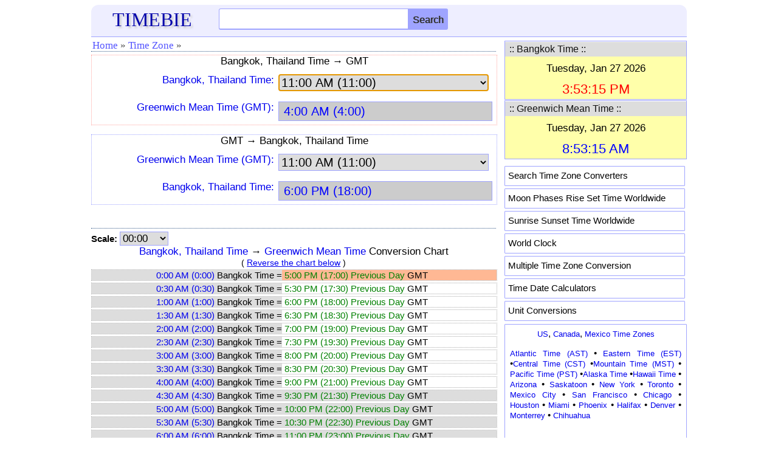

--- FILE ---
content_type: text/html; charset=UTF-8
request_url: https://www.timebie.com/timezone/greenwichmeanbangkok.php
body_size: 7936
content:
<!DOCTYPE html>
<html>
<head>
<meta name="viewport" content="width=device-width; initial-scale=1.0">
<meta http-equiv="content-type" content="text/html; charset=utf-8"/>
<link rel="icon" href="/images/timebie.png" type="image/x-icon"/>
<link rel="shortcut icon" href="/images/timebie.png" type="image/x-icon"/>
<title>GMT to Bangkok Time Converter -- TimeBie</title><meta name="keywords" content="Greenwich Mean Time Bangkok Thailand GMT Chart Conversion Calculator Converter Difference Timezone"><meta name="description" content="Greenwich Mean Time and Bangkok Thailand Time Converter Calculator, Greenwich Mean Time and Bangkok Time Conversion Table."><link href="/defaultm.css" rel="stylesheet" type="text/css" />
<link href="/tz/timezone.css" rel="stylesheet" type="text/css" />
<script language=javascript src="/tz/timezone.js"></script>
</head>
<script language=javascript>
var u1 = "Bangkok, Thailand Time";
var u2 = "Greenwich Mean Time";
var u1str = "Bangkok Time";
var u2str = "GMT";
var filenamestd = "bangkok";
var filenamestd2 = "gmt";
var unit1file = "bangkok.php";
var unit2file = "greenwichmean.php";
var selffile = "greenwichmeanbangkok.php";
var unit = 7;
</script>
<body onLoad="document.cs.asel.focus()">
<style type="text/css">
.mobile-nav{
	position: fixed;
	right: 100%;
	display:block;
	background-color: #ededed;
	width: 210px;
	z-index:100;
	margin-top:-15px;
	height: 450px;
	overflow-y:scroll;
}

.mobile-nav.is-active{
	right: 0;
}

.mobile-nav span {
	margin: 1px 3px 1px; 
	padding-left:10px;
	width: 180px; 
	letter-spacing: normal; 
	overflow: hidden; 
	word-spacing: normal; 
	vertical-align: top; 
	font-size:15px;
	float:left;
	text-align:left;
	white-space: nowrap;
	border-bottom: 1px dashed #cccccc;
}

.mobile-nav a {
	width: 100%; 
	text-align: left; 
	float: left; 
	display: block;
	padding-top:7px;
	padding-bottom:7px;
}
@media screen and (max-height:650px)
{
.mobile-nav{
	overflow-y:scroll;
	height: 80%;
}
}

@media screen and (max-height:380px)
{
.mobile-nav{
	height: 70%;
}
}
</style>
<script language="javascript">
function hambergerclick()
{
	const menu_btn = document.querySelector('.mobile-nav');
	menu_btn.classList.toggle('is-active')
}
</script>
<div class="eheader" style="padding: 6px 0px 0px 0px;background-color:#eeeeff;border-radius:12px 12px 0px 0px;border-bottom: 1px solid #9FA4FF;">
    <div class="hline">
		<div id="logo">
		<a href="/index.php"><font color=#0000AA style="font-family:Georgia;font-size:32px;text-shadow:3px 3px 3px #cccccc;">TIMEBIE</font></a>
		</div>
		<div class="hmenu" style="margin-top:-6px;padding-right:5px;">
		<a href="/searchpage.php"><img src="/pic/search.png" height=25 width=25></img></a>
		&nbsp;&nbsp;&nbsp;<img src="/pic/hmenu2.png" height=22 width=35 onclick="hambergerclick()"></img>
		</div>
		<div class="schform" style="position:relative;">
		<form name=gl action="/searchtb.php" method="POST">
			<input id="tb" class="schtxt" autocomplete="off" type="text" onclick='tbsuggestout()' onkeyup="icheck()" name="tb">
			<INPUT type="submit" name="Search" class="schbtn" value="Search">
			<div id="tb_suggest" class="schsuggest"></div>
			<div id="mainsearchnote" style="position:relative;font-size:14px;color:black"></div>
		</FORM>
		</div>
	</div>
</div>	
<nav class="mobile-nav">
<div style="border-bottom: 1px dotted #385B88; height: 5px;"></div>
<span><a href="/us/index.php">&middot; US Time Zones</a></span>
<span><a href="/tz/canadatimezone.php">&middot; Canada</a></span>
<span><a href="/tz/europetimezone.php">&middot; Europe</a></span>
<span><a href="/tz/asiatimezone.php">&middot; Asia</a></span>
<span><a href="/tz/middleeasttimezone.php">&middot; Middle East</a></span>
<span><a href="/tz/australiatimezone.php">&middot; Australia</a></span>
<span><a href="/tz/africatimezone.php">&middot; Africa</a></span>
<span><a href="/tz/latinamerica.php">&middot; Latin America</a></span>
<span><a href="/tz/russiatimezone.php">&middot; Russia</a></span>
<span><a href="/tz/timezonesearch.php">&middot; Search Time Zone</a></span>
<span><a href="/mloc/index.php">&middot; Multiple Time Zones</a></span>
<span><a href="/sun/index.php">&middot; Sun Rise Set</a></span>
<span><a href="/moon/index.php">&middot; Moon Rise Set</a></span>
<span><a href="/calc/index.php">&middot; Time Calculation</a></span>
<span><a href="https://www.endmemo.com/convert/index.php">&middot; Unit Conversions</a></span>
</nav>	
</div>
<!--
<div class="eadtop">
<script async src="//pagead2.googlesyndication.com/pagead/js/adsbygoogle.js"></script>
<ins class="adsbygoogle gadheadr" style="display:inline-block;width:100%;" data-ad-client="ca-pub-6520230378779797" data-ad-slot="8298619253" data-ad-format="horizontal"></ins>
<script>(adsbygoogle = window.adsbygoogle || []).push({});</script>	
</div>
--><div class="econtent">
<div class="emain">
<div class="mnav">
<ul>
<li><a href="../index.php">Home</a></li>
<li><span>&#187;</span></li>
<li><a href="../tz/timezonesearch.php">Time Zone</a></li>
<li><span>&#187;</span></li>
</ul></div>
<div id="qzone"><div class=homeintrored>
<center><font style="font-size:17px">Bangkok, Thailand Time &#8594; GMT</font></center>
<form name=cs> 
<div class="mline"><div class="mlabel">
<a href="../timelocal/bangkok.php"><font style="font-size:17px" >Bangkok, Thailand Time:</font></A>
</div>
<div class="mbox">
<select name=asel onChange=calcs() style="border: 1px solid #9FA4FF">
<option value="000000">0:00 AM (0:00)</option>
<option value="003000">0:30 AM (0:30)</option>
<option value="010000">1:00 AM (1:00)</option>
<option value="013000">1:30 AM (1:30)</option>
<option value="020000">2:00 AM (2:00)</option>
<option value="023000">2:30 AM (2:30)</option>
<option value="030000">3:00 AM (3:00)</option>
<option value="033000">3:30 AM (3:30)</option>
<option value="040000">4:00 AM (4:00)</option>
<option value="043000">4:30 AM (4:30)</option>
<option value="050000">5:00 AM (5:00)</option>
<option value="053000">5:30 AM (5:30)</option>
<option value="060000">6:00 AM (6:00)</option>
<option value="063000">6:30 AM (6:30)</option>
<option value="070000">7:00 AM (7:00)</option>
<option value="073000">7:30 AM (7:30)</option>
<option value="080000">8:00 AM (8:00)</option>
<option value="083000">8:30 AM (8:30)</option>
<option value="090000">9:00 AM (9:00)</option>
<option value="093000">9:30 AM (9:30)</option>
<option value="100000">10:00 AM (10:00)</option>
<option value="103000">10:30 AM (10:30)</option>
<option value="110000" selected>11:00 AM (11:00)</option>
<option value="113000">11:30 AM (11:30)</option>
<option value="120000">12:00 PM (12:00))</option>
<option value="123000">12:30 PM (12:30)</option>
<option value="130000">1:00 PM (13:00)</option>
<option value="133000">1:30 PM (13:30)</option>
<option value="140000">2:00 PM (14:00)</option>
<option value="143000">2:30 PM (14:30)</option>
<option value="150000">3:00 PM (15:00)</option>
<option value="153000">3:30 PM (15:30)</option>
<option value="160000">4:00 PM (16:00)</option>
<option value="163000">4:30 PM (16:30)</option>
<option value="170000">5:00 PM (17:00)</option>
<option value="173000">5:30 PM (17:30)</option>
<option value="180000">6:00 PM (18:00)</option>
<option value="183000">6:30 PM (18:30)</option>
<option value="190000">7:00 PM (19:00)</option>
<option value="193000">7:30 PM (19:30)</option>
<option value="200000">8:00 PM (20:00)</option>
<option value="203000">8:30 PM (20:30)</option>
<option value="210000">9:00 PM (21:00)</option>
<option value="213000">9:30 PM (21:30)</option>
<option value="220000">10:00 PM (22:00)</option>
<option value="223000">10:30 PM (22:30)</option>
<option value="230000">11:00 PM (23:00)</option>
<option value="233000">11:30 PM (23:30)</option>
</select>
</div></div>
<div class="mline"><div class="mlabel">
<a href="../timelocal/greenwichmean.php"><font style="font-size:17px" >Greenwich Mean Time (GMT):</font></a>
</div>
<div class="mbox">
<input ReadOnly style="color:blue;background-color:#cccccc" name=b>
</div></div>
</form> 
</div>
<br>
<div class=homeintro>
<center><font style="font-size:17px">GMT &#8594; Bangkok, Thailand Time</font></center>
<form name=cs2> 
<div class="mline"><div class="mlabel">
<a href="../timelocal/greenwichmean.php"><font style="font-size:17px" >Greenwich Mean Time (GMT):</font></a>
</div>
<div class="mbox">
<select name=asel onChange=calcs2() style="border: 1px solid #9FA4FF">
<option value="000000">0:00 AM (0:00)</option>
<option value="003000">0:30 AM (0:30)</option>
<option value="010000">1:00 AM (1:00)</option>
<option value="013000">1:30 AM (1:30)</option>
<option value="020000">2:00 AM (2:00)</option>
<option value="023000">2:30 AM (2:30)</option>
<option value="030000">3:00 AM (3:00)</option>
<option value="033000">3:30 AM (3:30)</option>
<option value="040000">4:00 AM (4:00)</option>
<option value="043000">4:30 AM (4:30)</option>
<option value="050000">5:00 AM (5:00)</option>
<option value="053000">5:30 AM (5:30)</option>
<option value="060000">6:00 AM (6:00)</option>
<option value="063000">6:30 AM (6:30)</option>
<option value="070000">7:00 AM (7:00)</option>
<option value="073000">7:30 AM (7:30)</option>
<option value="080000">8:00 AM (8:00)</option>
<option value="083000">8:30 AM (8:30)</option>
<option value="090000">9:00 AM (9:00)</option>
<option value="093000">9:30 AM (9:30)</option>
<option value="100000">10:00 AM (10:00)</option>
<option value="103000">10:30 AM (10:30)</option>
<option value="110000" selected>11:00 AM (11:00)</option>
<option value="113000">11:30 AM (11:30)</option>
<option value="120000">12:00 PM (12:00))</option>
<option value="123000">12:30 PM (12:30)</option>
<option value="130000">1:00 PM (13:00)</option>
<option value="133000">1:30 PM (13:30)</option>
<option value="140000">2:00 PM (14:00)</option>
<option value="143000">2:30 PM (14:30)</option>
<option value="150000">3:00 PM (15:00)</option>
<option value="153000">3:30 PM (15:30)</option>
<option value="160000">4:00 PM (16:00)</option>
<option value="163000">4:30 PM (16:30)</option>
<option value="170000">5:00 PM (17:00)</option>
<option value="173000">5:30 PM (17:30)</option>
<option value="180000">6:00 PM (18:00)</option>
<option value="183000">6:30 PM (18:30)</option>
<option value="190000">7:00 PM (19:00)</option>
<option value="193000">7:30 PM (19:30)</option>
<option value="200000">8:00 PM (20:00)</option>
<option value="203000">8:30 PM (20:30)</option>
<option value="210000">9:00 PM (21:00)</option>
<option value="213000">9:30 PM (21:30)</option>
<option value="220000">10:00 PM (22:00)</option>
<option value="223000">10:30 PM (22:30)</option>
<option value="230000">11:00 PM (23:00)</option>
<option value="233000">11:30 PM (23:30)</option>
</select>
</div></div>
<div class="mline"><div class="mlabel">
<a href="../timelocal/bangkok.php"><font style="font-size:17px" >Bangkok, Thailand Time:</font></a>
</div>
<div class="mbox">
<input ReadOnly style="color:blue;background-color:#cccccc" name=b>
</div></div>
</form></div></div>
<br><div class="mnav"></div><form name=cs3>
<div id="output2cap"><font style="color:black;font-size:15px"><B>Scale:</b></font>
<SELECT onchange='changechart()'; style="width:80px;font-size:17px;border: 1px solid #9FA4FF" size=1 name=sel>
<option value=0 selected>00:00</option>
<option value=0.083>00:05</option>
<option value=0.167>00:10</option>
<option value=0.25>00:15</option>
<option value=0.333>00:20</option>
<option value=0.417>00:25</option>
</SELECT></div>
</form>
<div id="output2"></div>
<div class="mnav"></div><br>
<center><font style="font-size:17px;color:black">Greenwich Mean Time and Bangkok Time Calculator</font></center><br>
<form name=cs4>
	<div class="mline">
	<div class="mlabel" style="width:100%;text-align:left">
	Bangkok, Thailand Time:
	</div><div class="mbox" style="padding-left:0px">
	<input style="margin-left:0px" class="forminputcontent" value='' autocomplete=off onkeyup=cscheck(1) name=a>
	</div></div>
	<div class="mline">
	<div class="mlabel" style="width:100%;text-align:left">
	Greenwich Mean Time (GMT):
	</div><div class="mbox">
	<input style="margin-left:0px" class="forminputcontent" value='' autocomplete=off onkeyup=cscheck(2) name=b>
	</div></div>
	<div class="calc">
	<input style="font-size: 15px;height:26px" onclick="calcs4()" type="button" name="calculate" value="Calculate"/>
	<input style="font-size: 15px;height:26px" onclick="csclear3()" type="button" name="reset2" value="Clear"/>
	<input style="font-size: 15px;height:26px" onclick="reverse()" type="button" name="reset" value="Reverse"/>
</div>
<div id="output"></div>
</form>
<br><div class="mnav"></div><br>
<font style="font-size:16px">&#8226;&nbsp;<A href="../timelocal/bangkok.php">Bangkok, Thailand Time</a> Offset: <A href="../timelocal/universal.php">UTC/GMT</a> +7<br>
&#8226;&nbsp;<A href="../timelocal/greenwichmean.php">Greenwich Mean Time</a> Offset: <A href="../timelocal/universal.php">UTC/GMT</a> +0<br>
<br>
<div id="localtz">
&#187;&nbsp;<a href="../std/bangkok.php">Click here for Bangkok Time to Local Time Conversion.</a><br>
&#187;&nbsp;<a href="../std/gmt.php">Click here for GMT to Local Time Conversion.</a>
</div>
<div class="mnav"></div>
&#187;&nbsp;<a href="../timelocal/greenwichmean.php">Greenwich Mean Time</a> Conversions<br><ul>
<font style="color:black;font-size:15px">
<li><A href="/timezone/gmtest.php"><u>GMT &#8596; Eastern Standard Time</u></A>
<li><A href="/timezone/gmtcst.php"><u>GMT &#8596; Central Standard Time</u></A>
<li><A href="/timezone/gmtmst.php"><u>GMT &#8596; Mountain Standard Time</u></A>
<li><A href="/timezone/gmtpst.php"><u>GMT &#8596; Pacific Standard Time</u></A>
<li><A href="/timezone/greenwichmeaneasterneuropean.php"><u>GMT &#8596; Eastern European Time</u></A>
<li><A href="/timezone/greenwichmeancentraleuropean.php"><u>GMT &#8596; Central European Time</u></A>
<li><A href="/timezone/greenwichmeanwesterneuropean.php"><u>GMT &#8596; Western European Time</u></A>
<li><A href="/timezone/greenwichmeanindia.php"><u>GMT &#8596; India Time</u></A>
<li><A href="/timezone/greenwichmeanphilippines.php"><u>GMT &#8596; Philippines Time</u></A>
<li><A href="/timezone/greenwichmeanmalaysia.php"><u>GMT &#8596; Malaysia Time</u></A>
<li><A href="/timezone/greenwichmeansingapore.php"><u>GMT &#8596; Singapore Time</u></A>
<li><A href="/timezone/greenwichmeanaustralianeasterndaylight.php"><u>GMT &#8596; Australian Eastern Daylight Time</u></A>
<li><A href="/timezone/greenwichmeanaustraliancentraldaylight.php"><u>GMT &#8596; Australian Central Daylight Time</u></A>
<li><A href="/timezone/gmtawst.php"><u>GMT &#8596; Australian Western Standard Time</u></A>
<li><A href="/timezone/greenwichmeannewzealand.php"><u>GMT &#8596; New Zealand Time</u></A>
<li><A href="/timezone/greenwichmeanlondon.php"><u>GMT &#8596; London Time</u></A>
<li><A href="/timezone/greenwichmeanfrance.php"><u>GMT &#8596; France Time</u></A>
<li><A href="/timezone/greenwichmeangermany.php"><u>GMT &#8596; Germany Time</u></A>
<li><A href="/timezone/greenwichmeanmoscow.php"><u>GMT &#8596; Moscow Time</u></A>
<li><A href="/timezone/greenwichmeannewyork.php"><u>GMT &#8596; New York Time</u></A>
<li><A href="/timezone/greenwichmeanwashingtondc.php"><u>GMT &#8596; Washington DC Time</u></A>
<li><A href="/timezone/greenwichmeantoronto.php"><u>GMT &#8596; Toronto Time</u></A>
<li><A href="/timezone/greenwichmeanchicago.php"><u>GMT &#8596; Chicago Time</u></A>
<li><A href="/timezone/greenwichmeanhouston.php"><u>GMT &#8596; Houston Time</u></A>
<li><A href="/timezone/greenwichmeanmexicocity.php"><u>GMT &#8596; Mexico City Time</u></A>
<li><A href="/timezone/greenwichmeancalgary.php"><u>GMT &#8596; Calgary Time</u></A>
<li><A href="/timezone/greenwichmeanlosangeles.php"><u>GMT &#8596; Los Angeles Time</u></A>
<li><A href="/timezone/greenwichmeansanfrancisco.php"><u>GMT &#8596; San Francisco Time</u></A>
<li><A href="/timezone/greenwichmeanvancouver.php"><u>GMT &#8596; Vancouver Time</u></A>
<li><A href="/timezone/greenwichmeansaopaulo.php"><u>GMT &#8596; Sao Paulo Time</u></A>
<li><A href="/timezone/greenwichmeanargentina.php"><u>GMT &#8596; Argentina Time</u></A>
<li><A href="/timezone/greenwichmeancolombia.php"><u>GMT &#8596; Colombia Time</u></A>
<li><A href="/timezone/greenwichmeanspain.php"><u>GMT &#8596; Spain Time</u></A>
<li><A href="/timezone/greenwichmeanitaly.php"><u>GMT &#8596; Italy Time</u></A>
<li><A href="/timezone/greenwichmeansweden.php"><u>GMT &#8596; Sweden Time</u></A>
<li><A href="/timezone/greenwichmeannetherlands.php"><u>GMT &#8596; Netherlands Time</u></A>
<li><A href="/timezone/greenwichmeangreece.php"><u>GMT &#8596; Greece Time</u></A>
<li><A href="/timezone/greenwichmeanturkey.php"><u>GMT &#8596; Turkey Time</u></A>
<li><A href="/timezone/greenwichmeanbrisbane.php"><u>GMT &#8596; Brisbane Time</u></A>
<li><A href="/timezone/greenwichmeansydney.php"><u>GMT &#8596; Sydney Time</u></A>
<li><A href="/timezone/greenwichmeanmelbourne.php"><u>GMT &#8596; Melbourne Time</u></A>
<li><A href="/timezone/greenwichmeanadelaide.php"><u>GMT &#8596; Adelaide Time</u></A>
<li><A href="/timezone/greenwichmeanperth.php"><u>GMT &#8596; Perth Time</u></A>
<li><A href="/timezone/greenwichmeandubai.php"><u>GMT &#8596; Dubai Time</u></A>
<li><A href="/timezone/gmthkt.php"><u>GMT &#8596; Hong Kong Time</u></A>
<li><A href="/timezone/greenwichmeanjapan.php"><u>GMT &#8596; Japan Time</u></A>
<li><A href="/timezone/greenwichmeanjakarta.php"><u>GMT &#8596; Jakarta Time</u></A>
<li><A href="/timezone/greenwichmeanchina.php"><u>GMT &#8596; China Time</u></A>
<li><A href="/timezone/greenwichmeansouthafrica.php"><u>GMT &#8596; South Africa Time</u></A>
<li><A href="/timezone/greenwichmeanegypt.php"><u>GMT &#8596; Egypt Time</u></A>
</font></ul>
&#187;&nbsp;<a href="../timelocal/bangkok.php">Bangkok, Thailand Time</a> Conversions<br><ul>
<font style="color:black;font-size:15px">
<li><A href="/timezone/easternbangkok.php"><u>Bangkok Time &#8596; Eastern Standard Time</u></A>
<li><A href="/timezone/centralbangkok.php"><u>Bangkok Time &#8596; Central Standard Time</u></A>
<li><A href="/timezone/mountainbangkok.php"><u>Bangkok Time &#8596; Mountain Standard Time</u></A>
<li><A href="/timezone/pacificbangkok.php"><u>Bangkok Time &#8596; Pacific Standard Time</u></A>
<li><A href="/timezone2/easterneuropeanbangkok.php"><u>Bangkok Time &#8596; Eastern European Time</u></A>
<li><A href="/timezone/centraleuropeanbangkok.php"><u>Bangkok Time &#8596; Central European Time</u></A>
<li><A href="/tz/timediff.php?q1=Bangkok Time&q2=Western European Time"><u>Bangkok Time &#8596; Western European Time</u></A>
<li><A href="/timezone/indiabangkok.php"><u>Bangkok Time &#8596; India Time</u></A>
<li><A href="/timezone/philippinesbangkok.php"><u>Bangkok Time &#8596; Philippines Time</u></A>
<li><A href="/timezone/malaysiabangkok.php"><u>Bangkok Time &#8596; Malaysia Time</u></A>
<li><A href="/timezone/singaporebangkok.php"><u>Bangkok Time &#8596; Singapore Time</u></A>
<li><A href="/timezone/australianeasterndaylightbangkok.php"><u>Bangkok Time &#8596; Australian Eastern Daylight Time</u></A>
<li><A href="/timezone2/australiancentraldaylightbangkok.php"><u>Bangkok Time &#8596; Australian Central Daylight Time</u></A>
<li><A href="/timezone2/australianwesternbangkok.php"><u>Bangkok Time &#8596; Australian Western Standard Time</u></A>
<li><A href="/timezone/newzealandbangkok.php"><u>Bangkok Time &#8596; New Zealand Time</u></A>
<li><A href="/timezone/bangkoklondon.php"><u>Bangkok Time &#8596; London Time</u></A>
<li><A href="/timezone/bangkokfrance.php"><u>Bangkok Time &#8596; France Time</u></A>
<li><A href="/timezone/bangkokgermany.php"><u>Bangkok Time &#8596; Germany Time</u></A>
<li><A href="/timezone/moscowbangkok.php"><u>Bangkok Time &#8596; Moscow Time</u></A>
<li><A href="/timezone/bangkoknewyork.php"><u>Bangkok Time &#8596; New York Time</u></A>
<li><A href="/timezone/bangkokwashingtondc.php"><u>Bangkok Time &#8596; Washington DC Time</u></A>
<li><A href="/timezone/bangkoktoronto.php"><u>Bangkok Time &#8596; Toronto Time</u></A>
<li><A href="/timezone/bangkokchicago.php"><u>Bangkok Time &#8596; Chicago Time</u></A>
<li><A href="/timezone/bangkokhouston.php"><u>Bangkok Time &#8596; Houston Time</u></A>
<li><A href="/timezone/bangkokmexicocity.php"><u>Bangkok Time &#8596; Mexico City Time</u></A>
<li><A href="/timezone/bangkokcalgary.php"><u>Bangkok Time &#8596; Calgary Time</u></A>
<li><A href="/timezone/bangkoklosangeles.php"><u>Bangkok Time &#8596; Los Angeles Time</u></A>
<li><A href="/timezone/bangkoksanfrancisco.php"><u>Bangkok Time &#8596; San Francisco Time</u></A>
<li><A href="/timezone/bangkokvancouver.php"><u>Bangkok Time &#8596; Vancouver Time</u></A>
<li><A href="/timezone2/bangkoksaopaulo.php"><u>Bangkok Time &#8596; Sao Paulo Time</u></A>
<li><A href="/timezone/argentinabangkok.php"><u>Bangkok Time &#8596; Argentina Time</u></A>
<li><A href="/timezone2/colombiabangkok.php"><u>Bangkok Time &#8596; Colombia Time</u></A>
<li><A href="/timezone/bangkokspain.php"><u>Bangkok Time &#8596; Spain Time</u></A>
<li><A href="/timezone/bangkokitaly.php"><u>Bangkok Time &#8596; Italy Time</u></A>
<li><A href="/timezone/bangkoksweden.php"><u>Bangkok Time &#8596; Sweden Time</u></A>
<li><A href="/timezone/bangkoknetherlands.php"><u>Bangkok Time &#8596; Netherlands Time</u></A>
<li><A href="/timezone2/bangkokgreece.php"><u>Bangkok Time &#8596; Greece Time</u></A>
<li><A href="/timezone/bangkokturkey.php"><u>Bangkok Time &#8596; Turkey Time</u></A>
<li><A href="/timezone/bangkokbrisbane.php"><u>Bangkok Time &#8596; Brisbane Time</u></A>
<li><A href="/timezone/bangkoksydney.php"><u>Bangkok Time &#8596; Sydney Time</u></A>
<li><A href="/timezone/bangkokmelbourne.php"><u>Bangkok Time &#8596; Melbourne Time</u></A>
<li><A href="/timezone/bangkokadelaide.php"><u>Bangkok Time &#8596; Adelaide Time</u></A>
<li><A href="/timezone2/bangkokperth.php"><u>Bangkok Time &#8596; Perth Time</u></A>
<li><A href="/timezone/dubaibangkok.php"><u>Bangkok Time &#8596; Dubai Time</u></A>
<li><A href="/timezone/hongkongbangkok.php"><u>Bangkok Time &#8596; Hong Kong Time</u></A>
<li><A href="/timezone/japanbangkok.php"><u>Bangkok Time &#8596; Japan Time</u></A>
<li><A href="/timezone/jakartabangkok.php"><u>Bangkok Time &#8596; Jakarta Time</u></A>
<li><A href="/timezone/chinabangkok.php"><u>Bangkok Time &#8596; China Time</u></A>
<li><A href="/timezone/southafricabangkok.php"><u>Bangkok Time &#8596; South Africa Time</u></A>
<li><A href="/timezone2/bangkokegypt.php"><u>Bangkok Time &#8596; Egypt Time</u></A>
</font></ul></font></div>
<div class="esidebar">
<script type="text/javascript">roffset1=7;</script><script type="text/javascript">roffset2=0;</script><div class="sboxed" style="margin-top:6px;">
<TABLE cellSpacing=0 cellPadding=0 width="100%">
<TR><TD colspan=3 bgColor=#DDDDDD class=titleline>
   <Table><tr>
		<TD width=290><font color=#111111 style="font-size:16px">&nbsp;:: Bangkok Time ::</font></TD>
</table></table>
<div id="texttime" style="z-index:100;font-size:14px;background-color:#FFFFAA"></div>
</div>
<div class="sboxed" style="margin-top:1px;margin-bottom:1px">
<TABLE cellSpacing=0 cellPadding=0 width="100%">
<TR><TD colspan=3 bgColor=#DDDDDD class=titleline>
   <Table><tr>
		<TD width=290><font color=#111111 style="font-size:16px">&nbsp;:: Greenwich Mean Time ::</font></TD>
</table></table>
<div id="texttime2" style="z-index:100;font-size:14px;background-color:#FFFFAA"></div>
</div>

<script type="text/javascript">
var text_time = document.getElementById('texttime');
var text_time2 = document.getElementById('texttime2');

function currentTime(p)
{
	var localdate = new Date();
	var localtime = localdate.getTime();
	var localoffset = localdate.getTimezoneOffset()*60000;
	var UTCtime = localtime + localoffset;
 	targettime = UTCtime + (3600000 * p);
	c_time = new Date(targettime);
    return c_time;	
}

var current_time = currentTime(roffset1);
var current_time2 = currentTime(roffset2);

refreshTime = function(){
    current_time = currentTime(roffset1);
	var dstr = current_time.toDateString();
	var tstr = current_time.toTimeString();
	dstr = dstr.replace(/Mon/i, "Monday,");
	dstr = dstr.replace(/Tue/i, "Tuesday,");
	dstr = dstr.replace(/Wed/i, "Wednesday,");
	dstr = dstr.replace(/Thu/i, "Thursday,");
	dstr = dstr.replace(/Fri/i, "Friday,");
	dstr = dstr.replace(/Sat/i, "Saturday,");
	dstr = dstr.replace(/Sun/i, "Sunday,");
	var elems = tstr.split(" ");	
    var tstr = elems[0];	

    var  elems2 = tstr.split(":");
    var  h = elems2[0];
	if (h != 0) h = h.replace(/^0/,'');
	var flag=0; 
	var clr="blue";
	if (h > 21 || h < 7) {clr="black";}
	else if ((h >=9 && h<=17)) {clr="red";}
	if (h > 12) {h = h - 12; flag=1;}
	if (h == 12) {flag=1;}
	if (flag == 0) tstr = h + ":" + elems2[1] + ":" + elems2[2] + " AM";
	else if (flag == 1) tstr = h + ":" + elems2[1] + ":" + elems2[2] + " PM";
	
	var str = "<font style=\"font-size:17px;\"><table><tbody><tr height=5></tr>";
	str += "<tr><td width=300 align=center><font color=black>" + dstr + "</font></td></tr><tr height=5></tr>";
	str += "<tr><td width=300 align=center><font color=" + clr + " style=\"font-size:22px;\">" + tstr + "</font></td></tr></tbody></table>";
	text_time.innerHTML = str;
};

flash = function(){
	refreshTime();
};

refreshTime2 = function(){
     current_time2 = currentTime(roffset2);
	var dstr2 = current_time2.toDateString();
	var tstr2 = current_time2.toTimeString();
	dstr2 = dstr2.replace(/Mon/i, "Monday,");
	dstr2 = dstr2.replace(/Tue/i, "Tuesday,");
	dstr2 = dstr2.replace(/Wed/i, "Wednesday,");
	dstr2 = dstr2.replace(/Thu/i, "Thursday,");
	dstr2 = dstr2.replace(/Fri/i, "Friday,");
	dstr2 = dstr2.replace(/Sat/i, "Saturday,");
	dstr2 = dstr2.replace(/Sun/i, "Sunday,");
	var elems = tstr2.split(" ");	
    var tstr2 = elems[0];

    var  elems2 = tstr2.split(":");
    var  h = elems2[0];
	if (h != 0) h = h.replace(/^0/,'');
	var flag=0; 
	var clr="blue";
	if (h > 21 || h < 7) {clr="black";}
	else if ((h >=9 && h<=17)) {clr="red";}
	if (h > 12) {h = h - 12; flag=1;}
	if (h == 12) {flag=1;}
	if (flag == 0) tstr2 = h + ":" + elems2[1] + ":" + elems2[2] + " AM";
	else if (flag == 1) tstr2 = h + ":" + elems2[1] + ":" + elems2[2] + " PM";
	
	var str2 = "<font style=\"font-size:17px;\"><table><tbody><tr height=5></tr>";
	str2 += "<tr><td width=300 align=center><font color=black>" + dstr2 + "</font></td></tr><tr height=5></tr>";
	str2 += "<tr><td width=300 align=center><font color=" + clr + " style=\"font-size:22px;\">" + tstr2 + "</font></td></tr></tbody></table>";
	text_time2.innerHTML = str2;
};

flash2 = function(){
	refreshTime2();
};

flash();
flash2();

window.setInterval(flash, 3000);
window.setInterval(flash2, 3000);
</script > <style type="text/css">
.popular {background-color:#ffffff; padding: 6px 5px 5px 5px; width:285px; height:20px; border-radius: 1px; border: 1px solid #9FA4FF; color: black; text-decoration: none; margin-bottom: 4px;}
</style>
<div>
<div class="smenu" style="padding-top:10px;padding-bottom:1px">
<div class="popular"><a href="/tz/timezonesearch.php"><font style="font-size:15px;color:black;">Search Time Zone Converters</font></a></div>
<div class="popular"><a href="/moon/"><font style="font-size:15px;color:black;">Moon Phases Rise Set Time Worldwide</font></a></div>
<div class="popular"><a href="/sun/"><font style="font-size:15px;color:black;">Sunrise Sunset Time Worldwide</font></a></div>
<div class="popular"><a href="/tz/worldclock.php"><font style="font-size:15px;color:black;">World Clock</font></a></div>
<div class="popular"><a href="/mloc/"><font style="font-size:15px;color:black;">Multiple Time Zone Conversion</font></a></div>
<div class="popular"><a href="/calc/"><font style="font-size:15px;color:black;">Time Date Calculators</font></a></div>
<div class="popular"><a href="https://www.convertn.com/"><font style="font-size:15px;color:black;">Unit Conversions</font></a></div>
</div>
</div>
<div class="sboxed" style="padding: 5px; padding-left: 8px; padding-top: 6px; padding-bottom:6px; padding-right:8px; border-radius: 1px; border: 1px solid #9FA4FF; color: black; text-decoration: none; display: block">
<font style="font-size:15px;">
<center><a href="/us/">US</a>, <a href="/tz/canadatimezone.php">Canada</a>, <a href="/tz/mexicotimezone.php">Mexico Time Zones</a></center>
<font style="font-size:13px;color:black"><p>
<a href="/timelocal/atlantic.php">Atlantic Time (AST)</a> &#8226; <a href="/timelocal/eastern.php">Eastern Time (EST)</a> &#8226;<a href="/timelocal/central.php">Central Time (CST)</a> &#8226;<a href="/timelocal/mountain.php">Mountain Time (MST)</a> &#8226; <a href="/timelocal/pacific.php">Pacific Time (PST)</a> &#8226;<a href="/timelocal/alaska.php">Alaska Time</a> &#8226;<a href="/timelocal/hawaii.php">Hawaii Time</a> &#8226; 
<a href="/timelocal/arizona.php">Arizona</a> &#8226; 
<a href="/timelocal/saskatoon.php">Saskatoon</a> &#8226; 
<a href="/timelocal/newyork.php">New York</a> &#8226; 
<a href="/timelocal/toronto.php">Toronto</a> &#8226; 
<a href="/timelocal/mexicocity.php">Mexico City</a> &#8226; 
<a href="/timelocal/sanfrancisco.php">San Francisco</a> &#8226; 
<a href="/timelocal/chicago.php">Chicago</a> &#8226; 
<a href="/timelocal/houston.php">Houston</a> &#8226; 
<a href="/timelocal/miami.php">Miami</a> &#8226; 
<a href="/timelocal/phoenix.php">Phoenix</a> &#8226; 
<a href="/timelocal/halifax.php">Halifax</a> &#8226; 
<a href="/timelocal/denver.php">Denver</a> &#8226; 
<a href="/timelocal/monterrey.php">Monterrey</a> &#8226; 
<a href="/timelocal/chihuahua.php">Chihuahua</a></p>
</font>
<br>
<center><a href="/tz/europetimezone.php">Europe Time Zones</a></center>
<font style="font-size:13px;color:black"><p>
<a href="/timelocal/greenwichmean.php">Greenwich Mean Time (GMT)</a> &#8226; 
<a href="/timelocal/westerneuropean.php">Western European Time (WET)</a> &#8226; <a href="/timelocal/centraleuropean.php">Central European Time (CET)</a> &#8226; <a href="/timelocal/easterneuropean.php">Eastern European Time (EET)</a> &#8226; <a href="/timelocal/london.php">London</a> &#8226; 
<a href="/timelocal/paris.php">Paris</a> &#8226; 
<a href="/timelocal/berlin.php">Berlin</a> &#8226; 
<a href="/timelocal/athens.php">Athens</a> &#8226; 
<a href="/timelocal/warsaw.php">Warsaw</a> &#8226; 
<a href="/timelocal/kiev.php">Kiev</a> &#8226; 
<a href="/timelocal/belarus.php">Belarus</a> &#8226; 
<a href="/timelocal/moscow.php">Moscow</a> &#8226; 
<a href="/timelocal/madrid.php">Madrid</a> &#8226; 
<a href="/timelocal/stockholm.php">Stockholm</a> &#8226; 
<a href="/timelocal/amsterdam.php">Amsterdam</a> &#8226; 
<a href="/timelocal/istanbul.php">Istanbul</a></p> 
</font>
<br>
<center><a href="/tz/australiatimezone.php">Australia</a>, 
<a href="/timelocal/newzealanddaylight.php">New Zealand Time Zones</a></center>
<font style="font-size:13px;color:black"><p>
<a href="/timelocal/australianeastern.php">AEST</a> &#8226; 
<a href="/timelocal/australianeasterndaylight.php">AEDT</a> &#8226; <a href="/timelocal/australiancentraldaylight.php">ACDT</a> &#8226; <a href="/timelocal/australiancentral.php">ACST</a> &#8226; 
<a href="/timelocal/australianwestern.php">AWST</a> &#8226;
<a href="/timelocal/newzealanddaylight.php">New Zealand Daylight Time (NZDT)</a> &#8226; <a href="/timelocal/queensland.php">Queensland</a> &#8226; 
<a href="/timelocal/adelaide.php">Adelaide</a> &#8226; 
<a href="/timelocal/brisbane.php">Brisbane</a> &#8226; 
<a href="/timelocal/canberra.php">Canberra</a> &#8226; 
<a href="/timelocal/melbourne.php">Melbourne</a> &#8226; 
<a href="/timelocal/perth.php">Perth</a> &#8226; 
<a href="/timelocal/sydney.php">Sydney</a> &#8226; 
<a href="/timelocal/auckland.php">Auckland</a> &#8226; 
<a href="/timelocal/fiji.php">Fiji</a> &#8226; 
<a href="/timelocal/solomonislands.php">Solomon Islands</a> &#8226; 
<a href="/timelocal/papuanewguinea.php">Papua New Guinea</a></p>
</font>
<br>
<center><a href="/tz/asiatimezone.php">Asia</a>, <a href="/tz/middleeasttimezone.php">Middle East Time Zones</a></center>
<font style="font-size:13px;color:black"><p>
<a href="/timelocal/india.php">India</a> &#8226; 
<a href="/timelocal/pakistan.php">Pakistan</a> &#8226; 
<a href="/timelocal/china.php">China</a> &#8226; 
<a href="/timelocal/unitedarabemirates.php">UAE</a> &#8226; 
<a href="/timelocal/japan.php">Japan</a> &#8226; 
<a href="/timelocal/korea.php">Korea</a> &#8226; 
<a href="/timelocal/philippines.php">Philippines</a> &#8226; 
<a href="/timelocal/thailand.php">Thailand</a> &#8226; 
<a href="/timelocal/hongkong.php">Hong Kong</a> &#8226; 
<a href="/timelocal/taiwan.php">Taiwan</a> &#8226; 
<a href="/timelocal/malaysia.php">Malaysia</a> &#8226; 
<a href="/timelocal/singapore.php">Singapore</a> &#8226; 
<a href="/timelocal/jakarta.php">Jakarta</a> &#8226; 
<a href="/timelocal/bangladesh.php">Bangladesh</a> &#8226; 
<a href="/timelocal/srilanka.php">Sri Lanka</a> &#8226; 
<a href="/timelocal/nepal.php">Nepal</a> &#8226; 
<a href="/timelocal/kuwait.php">Kuwait</a> &#8226; 
<a href="/timelocal/saudiarabia.php">Saudi Arabia</a> &#8226; 
<a href="/timelocal/vietnam.php">Viet Nam</a> &#8226; 
<a href="/timelocal/oman.php">Oman</a> &#8226; 
<a href="/timelocal/israel.php">Israel</a> &#8226; 
<a href="/timelocal/jordan.php">Jordan</a> &#8226; 
<a href="/timelocal/beijing.php">Beijing</a> &#8226; 
<a href="/timelocal/bangalore.php">Bangalore</a> &#8226; 
<a href="/timelocal/kualalumpur.php">Kuala Lumpur</a> &#8226; 
<a href="/timelocal/manila.php">Manila</a> &#8226; 
<a href="/timelocal/tokyo.php">Tokyo</a> &#8226; 
<a href="/timelocal/seoul.php">Seoul</a> &#8226; 
<a href="/timelocal/karachi.php">Karachi</a> &#8226; 
<a href="/timelocal/dubai.php">Dubai</a>
</p>
</font>
<br>
<center><a href="/tz/africatimezone.php">Africa Time Zones</a></center>
<font style="font-size:13px;color:black"><p>
<a href="/timelocal/westafrica.php">West Africa Time (WAT)</a> &#8226; 
<a href="/timelocal/centralafrica.php">Central Africa Time (CAT)</a> &#8226; 
<a href="/timelocal/eastafrica.php">East Africa Time (EAT)</a> &#8226; 
<a href="/timelocal/egypt.php">Egypt</a> &#8226; 
<a href="/timelocal/kenya.php">Kenya</a> &#8226; 
<a href="/timelocal/ghana.php">Ghana</a> &#8226; 
<a href="/timelocal/morocco.php">Morocco</a> &#8226; 
<a href="/timelocal/tanzania.php">Tanzania</a> &#8226; 
<a href="/timelocal/ethiopia.php">Ethiopia</a> &#8226; 
<a href="/timelocal/uganda.php">Uganda</a> &#8226; 
<a href="/timelocal/southafrica.php">South Africa</a> &#8226; 
<a href="/timelocal/cairo.php">Cairo</a> &#8226; 
<a href="/timelocal/algiers.php">Algiers</a> &#8226; 
<a href="/timelocal/casablanca.php">Casablanca</a> &#8226; 
<a href="/timelocal/accra.php">Accra</a> &#8226; 
<a href="/timelocal/lagos.php">Lagos</a> &#8226; 
<a href="/timelocal/capetown.php">Cape Town</a> &#8226; 
<a href="/timelocal/nairobi.php">Nairobi</a></p>
</font>
<br>
<center><a href="/tz/latinamerica.php">Latin America Time Zones</a></center>
<font style="font-size:13px;color:black"><p>
<a href="/timelocal/brazil.php">Brazil</a> &#8226; 
<a href="/timelocal/argentina.php">Argentina</a> &#8226; 
<a href="/timelocal/chile.php">Chile</a> &#8226; 
<a href="/timelocal/peru.php">Peru</a> &#8226; 
<a href="/timelocal/ecuador.php">Ecuador</a> &#8226; 
<a href="/timelocal/colombia.php">Colombia</a> &#8226; 
<a href="/timelocal/venezuela.php">Venezuela</a> &#8226; 
<a href="/timelocal/panama.php">Panama</a> &#8226; 
<a href="/timelocal/puertorico.php">Puerto Rico</a> &#8226; 
<a href="/timelocal/saopaulo.php">São Paulo</a> &#8226; 
<a href="/timelocal/manaus.php">Manaus</a> &#8226; 
<a href="/timelocal/riodejaneiro.php">Rio de Janeiro</a> &#8226; 
<a href="/timelocal/buenosaires.php">Buenos Aires</a> &#8226; 
<a href="/timelocal/santiago.php">Santiago</a> &#8226; 
<a href="/timelocal/lima.php">Lima</a> &#8226; 
<a href="/timelocal/quito.php">Quito</a> &#8226; 
<a href="/timelocal/bogota.php">Bogota</a> &#8226; 
<a href="/timelocal/caracas.php">Caracas</a></p>
</font>
<br>
<center><a href="/tz/russiatimezone.php">Russia Time Zones</a></center>
<font style="font-size:13px;color:black"><p>
<a href="/timelocal/moscow.php">Moscow</a> &#8226; 
<a href="/timelocal/novosibirsk.php">Novosibirsk</a> &#8226; 
<a href="/timelocal/yekaterinburg.php">Yekaterinburg</a> &#8226; 
<a href="/timelocal/omsk.php">Omsk</a> &#8226; 
<a href="/timelocal/stpetersburg.php">St Petersburg</a> &#8226; 
<a href="/timelocal/kazan.php">Kazan</a> &#8226; 
<a href="/timelocal/irkutsk.php">Irkutsk</a> &#8226; 
<a href="/timelocal/chita.php">Chita</a> &#8226; 
<a href="/timelocal/vladivostok.php">Vladivostok</a> &#8226; 
<a href="/timelocal/sochi.php">Sochi</a> &#8226; 
<a href="/timelocal/almaty.php">Almaty</a> &#8226; 
<a href="/timelocal/kyrgyzstan.php">Kyrgyzstan</a> &#8226; 
<a href="/timelocal/uzbekistan.php">Uzbekistan</a> &#8226; 
<a href="/timelocal/tajikistan.php">Tajikistan</a></p>
</font>
</font>
</div>
<!--
<br>
<font style="font-size:13px;color:#666666">Advertisement Below:</font><br>
-->
<div class="eadrightr2" style="padding-top:6px">
<script async src="//pagead2.googlesyndication.com/pagead/js/adsbygoogle.js"></script>
<ins class="adsbygoogle rightadr2"
     style="display:block;"
     data-ad-client="ca-pub-6520230378779797"
     data-ad-slot="3728818853"
     ></ins>
<script>
(adsbygoogle = window.adsbygoogle || []).push({});
</script>
</div><!--<script language=Javascript src="../tz/tz_ajax.js"></script>
<style type="text/css" media="screen">
.suggest_link
{
	background-color: #FFFFFF;
	padding: 0px 0px 0px 0px;
	width:280px; 
	border:1px solid; 
}
.suggest_link_over
{
	background-color: #cccccc;
	padding: 0px 0px 0px 0px;
	cursor: pointer;
	width:280px; 
	border:1px solid; 
}
</style>	
<script language = "javascript" > 
function isNum(args)
{
	args = args.toString();
	if (args.length == 0) return false;
	for (var i = 0;  i<args.length;  i++){
		if ((args.substring(i,i+1) < "0" || args.substring(i, i+1) > "9") && args.substring(i, i+1) !=":"){return false;}
	}
	return true;
}

var rb1 = ""; var rb2 = "";
function rbcheck(p)
{
   var a = document.rb.tbox1.value;
   var b = document.rb.tbox2.value;
   if (p == 1)
   {
	  if (a == rb1) return;
	  document.getElementById('ct1').disabled = true;	
      if (isNum(a))
	  {
		  a = a.substring(0,a.length-1);
		  document.rb.tbox1.value = a;
		  var n = document.getElementById('note');
		  n.innerHTML = '<font color=red><B>Note:</b></font>&nbsp;Please use left drop boxes to convert times. This is for time converter search only. You may input time zone name, city, country etc, e.g. Eastern Standard Time, London Time, India Time';
		  return;	   
 	  }
	  rb1 = a;
	  if (a.length < 2) 
	  {
	     document.getElementById('tbox1_suggest').innerHTML = '';
	     return;
	  }
	  tboxSuggest1();
   }
   else if (p == 2)
   {
	  if (b == rb2) return;
	  document.getElementById('ct2').disabled = true;	
      if (isNum(b))
	  {
		  b = b.substring(0,b.length-1);
		  document.rb.tbox2.value = b;
		  var n = document.getElementById('note');
		  n.innerHTML = '<font color=red><B>Note:</b></font>&nbsp;This is for time converter search only. You may input time zone name, city, country etc, e.g. Eastern Standard Time, London Time, India Time';
		  return;	   
	  }
	  rb2 = b;
	  if (b.length < 2)
      {
	      document.getElementById('tbox2_suggest').innerHTML = '';
     	  return;
	  }
	  tboxSuggest2();
   }   
}

function getcurrenttime(p)
{
var a = document.rb.tbox1.value;
if (p == 2)
a = document.rb.tbox2.value

if (a == "Local Time") radfilename = "../index.php";
else
{
	a = a.toLowerCase();
	a = a.replace(/,.+$/,"");
	a = a.replace(/\(.+\)/,"");
	a = a.replace(/ Time/i,""); 
	a = a.replace(/standard/,"");
	a = a.replace(/\s/g,"");
	a = a.replace(/\^/,"");
	a = a.replace(/\//,"_");
	a = a.replace(".","");
	radfilename = "../timelocal/"+a+".php";
}
window.location.href=radfilename;
}
</script >

<div id="updates" class="sboxed" style="margin-top:1px;margin-bottom:1px;padding:1px;border-radius: 1px; border: 1px solid #9FA4FF; color: black; text-decoration: none;">
<table cellSpacing=0 cellPadding=0 width="100%">
<tr>
<td colspan=3 bgColor=#DDDDDD class=titleline style="border-bottom: 1px solid #9FA4FF;">
<table>
<tr>
<td width=230 onclick="window.location.href='/tz/timezonesearch.php'">&nbsp;:: <a href="/tz/timezonesearch.php"><font color=#111111 style="font-size:16px;">Search Time Converters</font></a> ::
<td width=20>
</table>
</table>
<form name=rb action="../tz/timediffhandle.php" method="post" onsubmit="">
<div id=note></div>
<table cellSpacing=0 cellPadding=0 width="100%">
<tr height=4>
<tr>
<td width=240><input name="tbox1" id='tbox1' onclick='divsuggestout()' onkeyup="rbcheck(1);" type="text" style="font-size:17px;width:240px;height:24px;border: 1px solid #9FA4FF" class="SearchNews" value="" autocomplete="off"></input>
<td width=50>&nbsp;<input disabled title="Go to its current local time page" style="width:46px;height:28px;font-size:15px" onclick="getcurrenttime(1)" type="button" id="ct1" name="current1" value="Time"/></input>
<tr>
<td colspan=2>
<div id="tbox1_suggest" style="z-index:100;font-size:14px">	</div>	
<tr height=4>
<tr>
<td colspan=2 align=center>
<font style="font-size:16px;color:black">TO:</font>
<tr height=4>
<tr>
<td width=240><input name="tbox2" id='tbox2' onclick='divsuggestout()' onkeyup="rbcheck(2);" type="text" style="font-size:17px;width:240px;height:24px;border: 1px solid #9FA4FF" class="SearchNews" value="" autocomplete="off"></input>
<td width=50>&nbsp;<input disabled title="Go to its current local time page" style="width:46px;height:28px;font-size:15px" onclick="getcurrenttime(2)" type="button"  id="ct2" name="current2" value="Time"/></input>
<tr>
<td colspan=2>
<div id="tbox2_suggest" style="z-index:100;font-size:14px"></div>	
<tr height=4>
<tr height=4>
<tr>
<td colspan=2 align=right>
<INPUT type="submit" title="Get converter between the two time zones above" style="height:26px;font-size:14px;padding-bottom:2px;" name="Submit" id="timesubmit" value="&nbsp;Search&nbsp;">&nbsp;&nbsp;&nbsp;
<tr height=4>
</table>		   
</FORM>	
</div>
--></div>
<script language=javascript>calcs(); calcs2();</script>
<div class="efooter">
<font color=black style="font-size:13px">
<a href="/index.php"><font color=black>timebie.com</font></a> &copy; 2025
&nbsp;|&nbsp;<a href="/terms.php">Terms of Use</a>&nbsp;|&nbsp;<a href="/privacy.php">Privacy</a>&nbsp;|&nbsp;<a href="/index.php">Home</a></font></div>
<!--<script async src="https://www.googletagmanager.com/gtag/js?id=G-2938G2302Q"></script>
<script>window.dataLayer = window.dataLayer || [];
function gtag(){dataLayer.push(arguments);}
gtag('js', new Date());
gtag('config', 'G-2938G2302Q');
</script>--><script type="text/javascript">var q = "";var showrtime1="Bangkok Time";var showrtime2="Greenwich Mean Time";</script><script language=javascript>calcs4();show();</script>
</body></html>

--- FILE ---
content_type: text/html; charset=utf-8
request_url: https://www.google.com/recaptcha/api2/aframe
body_size: 270
content:
<!DOCTYPE HTML><html><head><meta http-equiv="content-type" content="text/html; charset=UTF-8"></head><body><script nonce="bwI4wAW5_NMXPLDREmOW3w">/** Anti-fraud and anti-abuse applications only. See google.com/recaptcha */ try{var clients={'sodar':'https://pagead2.googlesyndication.com/pagead/sodar?'};window.addEventListener("message",function(a){try{if(a.source===window.parent){var b=JSON.parse(a.data);var c=clients[b['id']];if(c){var d=document.createElement('img');d.src=c+b['params']+'&rc='+(localStorage.getItem("rc::a")?sessionStorage.getItem("rc::b"):"");window.document.body.appendChild(d);sessionStorage.setItem("rc::e",parseInt(sessionStorage.getItem("rc::e")||0)+1);localStorage.setItem("rc::h",'1769503996059');}}}catch(b){}});window.parent.postMessage("_grecaptcha_ready", "*");}catch(b){}</script></body></html>